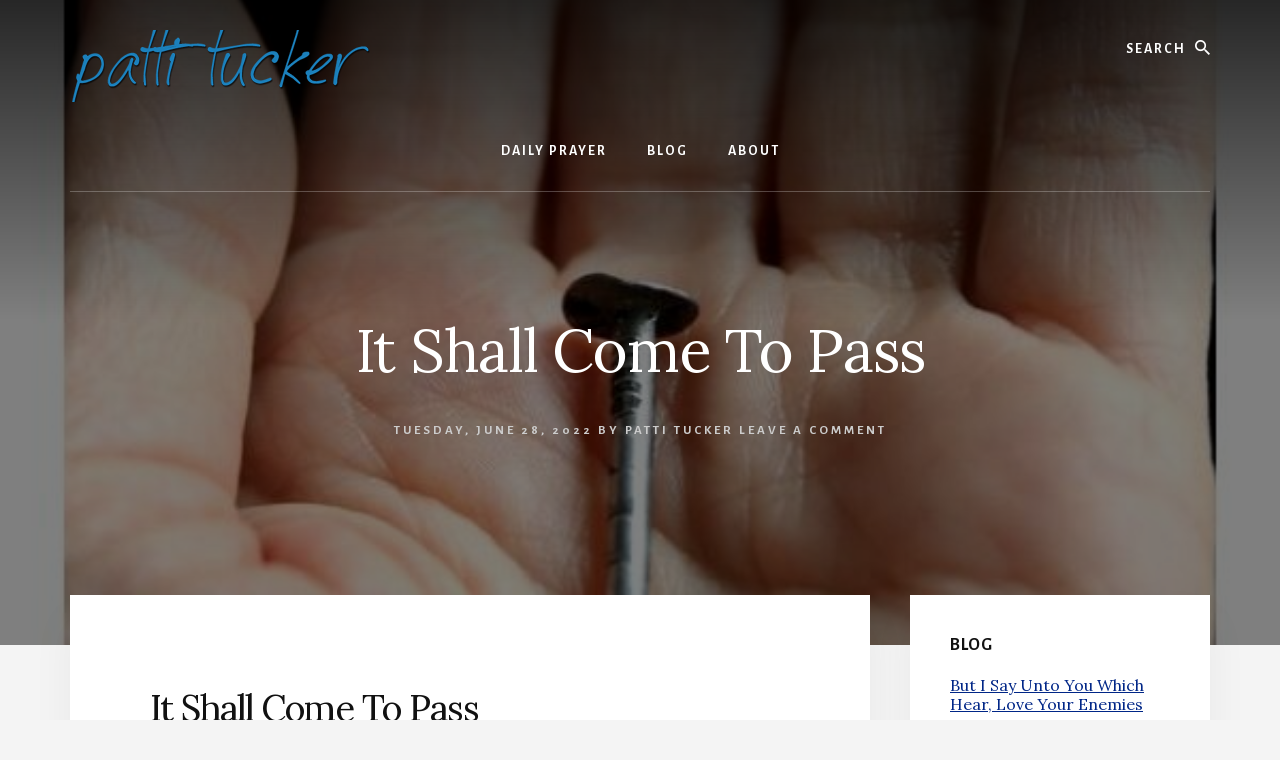

--- FILE ---
content_type: text/html; charset=UTF-8
request_url: https://pattitucker.com/it-shall-come-to-pass/
body_size: 7792
content:
<!DOCTYPE html><html dir="ltr" lang="en-US" prefix="og: https://ogp.me/ns#"><head ><meta charset="UTF-8" /><meta name="viewport" content="width=device-width, initial-scale=1" /><link media="all" href="https://pattitucker.com/wp-content/cache/autoptimize/css/autoptimize_83b2b98d1e41e05dee38679102ac9463.css" rel="stylesheet"><title>It Shall Come To Pass</title><meta name="description" content="It Shall Come To Pass “And it shall come to pass, that whosoever shall call on the name of the Lord shall be saved.” Acts 2:21 Call on the name of the Lord and be saved. Your sin is forgiven; you are made anew. Call on the Lord and be saved. There is nothing more wonderful" /><meta name="robots" content="max-image-preview:large" /><meta name="author" content="patti tucker"/><link rel="canonical" href="https://pattitucker.com/it-shall-come-to-pass/" /><meta name="generator" content="All in One SEO (AIOSEO) 4.9.3" /><meta property="og:locale" content="en_US" /><meta property="og:site_name" content="Patti Tucker | God, Life, and Redemption" /><meta property="og:type" content="article" /><meta property="og:title" content="It Shall Come To Pass" /><meta property="og:description" content="It Shall Come To Pass “And it shall come to pass, that whosoever shall call on the name of the Lord shall be saved.” Acts 2:21 Call on the name of the Lord and be saved. Your sin is forgiven; you are made anew. Call on the Lord and be saved. There is nothing more wonderful" /><meta property="og:url" content="https://pattitucker.com/it-shall-come-to-pass/" /><meta property="og:image" content="https://pattitucker.com/wp-content/uploads/2022/01/cropped-patti300-1.png" /><meta property="og:image:secure_url" content="https://pattitucker.com/wp-content/uploads/2022/01/cropped-patti300-1.png" /><meta property="article:published_time" content="2022-06-28T11:00:37+00:00" /><meta property="article:modified_time" content="2022-06-27T21:09:19+00:00" /><meta name="twitter:card" content="summary" /><meta name="twitter:title" content="It Shall Come To Pass" /><meta name="twitter:description" content="It Shall Come To Pass “And it shall come to pass, that whosoever shall call on the name of the Lord shall be saved.” Acts 2:21 Call on the name of the Lord and be saved. Your sin is forgiven; you are made anew. Call on the Lord and be saved. There is nothing more wonderful" /><meta name="twitter:image" content="https://pattitucker.com/wp-content/uploads/2022/01/cropped-patti300-1.png" /> <script type="application/ld+json" class="aioseo-schema">{"@context":"https:\/\/schema.org","@graph":[{"@type":"Article","@id":"https:\/\/pattitucker.com\/it-shall-come-to-pass\/#article","name":"It Shall Come To Pass","headline":"It Shall Come To Pass","author":{"@id":"https:\/\/pattitucker.com\/author\/admin\/#author"},"publisher":{"@id":"https:\/\/pattitucker.com\/#organization"},"image":{"@type":"ImageObject","url":"https:\/\/pattitucker.com\/wp-content\/uploads\/2022\/01\/Daily-Prayer.jpg","width":600,"height":900,"caption":"Palm holding a nail against black background"},"datePublished":"2022-06-28T05:00:37-06:00","dateModified":"2022-06-27T15:09:19-06:00","inLanguage":"en-US","mainEntityOfPage":{"@id":"https:\/\/pattitucker.com\/it-shall-come-to-pass\/#webpage"},"isPartOf":{"@id":"https:\/\/pattitucker.com\/it-shall-come-to-pass\/#webpage"},"articleSection":"Daily Prayer"},{"@type":"BreadcrumbList","@id":"https:\/\/pattitucker.com\/it-shall-come-to-pass\/#breadcrumblist","itemListElement":[{"@type":"ListItem","@id":"https:\/\/pattitucker.com#listItem","position":1,"name":"Home","item":"https:\/\/pattitucker.com","nextItem":{"@type":"ListItem","@id":"https:\/\/pattitucker.com\/category\/daily-prayer\/#listItem","name":"Daily Prayer"}},{"@type":"ListItem","@id":"https:\/\/pattitucker.com\/category\/daily-prayer\/#listItem","position":2,"name":"Daily Prayer","item":"https:\/\/pattitucker.com\/category\/daily-prayer\/","nextItem":{"@type":"ListItem","@id":"https:\/\/pattitucker.com\/it-shall-come-to-pass\/#listItem","name":"It Shall Come To Pass"},"previousItem":{"@type":"ListItem","@id":"https:\/\/pattitucker.com#listItem","name":"Home"}},{"@type":"ListItem","@id":"https:\/\/pattitucker.com\/it-shall-come-to-pass\/#listItem","position":3,"name":"It Shall Come To Pass","previousItem":{"@type":"ListItem","@id":"https:\/\/pattitucker.com\/category\/daily-prayer\/#listItem","name":"Daily Prayer"}}]},{"@type":"Organization","@id":"https:\/\/pattitucker.com\/#organization","name":"Patti Tucker","description":"God, Life, and Redemption","url":"https:\/\/pattitucker.com\/","logo":{"@type":"ImageObject","url":"https:\/\/pattitucker.com\/wp-content\/uploads\/2022\/01\/patti300-1.png","@id":"https:\/\/pattitucker.com\/it-shall-come-to-pass\/#organizationLogo","width":300,"height":110,"caption":"name of Patti Tucxer in blue letters"},"image":{"@id":"https:\/\/pattitucker.com\/it-shall-come-to-pass\/#organizationLogo"}},{"@type":"Person","@id":"https:\/\/pattitucker.com\/author\/admin\/#author","url":"https:\/\/pattitucker.com\/author\/admin\/","name":"patti tucker"},{"@type":"WebPage","@id":"https:\/\/pattitucker.com\/it-shall-come-to-pass\/#webpage","url":"https:\/\/pattitucker.com\/it-shall-come-to-pass\/","name":"It Shall Come To Pass","description":"It Shall Come To Pass \u201cAnd it shall come to pass, that whosoever shall call on the name of the Lord shall be saved.\u201d Acts 2:21 Call on the name of the Lord and be saved. Your sin is forgiven; you are made anew. Call on the Lord and be saved. There is nothing more wonderful","inLanguage":"en-US","isPartOf":{"@id":"https:\/\/pattitucker.com\/#website"},"breadcrumb":{"@id":"https:\/\/pattitucker.com\/it-shall-come-to-pass\/#breadcrumblist"},"author":{"@id":"https:\/\/pattitucker.com\/author\/admin\/#author"},"creator":{"@id":"https:\/\/pattitucker.com\/author\/admin\/#author"},"image":{"@type":"ImageObject","url":"https:\/\/pattitucker.com\/wp-content\/uploads\/2022\/01\/Daily-Prayer.jpg","@id":"https:\/\/pattitucker.com\/it-shall-come-to-pass\/#mainImage","width":600,"height":900,"caption":"Palm holding a nail against black background"},"primaryImageOfPage":{"@id":"https:\/\/pattitucker.com\/it-shall-come-to-pass\/#mainImage"},"datePublished":"2022-06-28T05:00:37-06:00","dateModified":"2022-06-27T15:09:19-06:00"},{"@type":"WebSite","@id":"https:\/\/pattitucker.com\/#website","url":"https:\/\/pattitucker.com\/","name":"Patti Tucker","description":"God, Life, and Redemption","inLanguage":"en-US","publisher":{"@id":"https:\/\/pattitucker.com\/#organization"}}]}</script> <link rel='dns-prefetch' href='//fonts.googleapis.com' /><link rel='dns-prefetch' href='//unpkg.com' /><link rel="alternate" type="application/rss+xml" title="Patti Tucker &raquo; Feed" href="https://pattitucker.com/feed/" /><link rel="alternate" type="application/rss+xml" title="Patti Tucker &raquo; Comments Feed" href="https://pattitucker.com/comments/feed/" /><link rel="alternate" type="application/rss+xml" title="Patti Tucker &raquo; It Shall Come To Pass Comments Feed" href="https://pattitucker.com/it-shall-come-to-pass/feed/" /> <script>window._wpemojiSettings = {"baseUrl":"https:\/\/s.w.org\/images\/core\/emoji\/16.0.1\/72x72\/","ext":".png","svgUrl":"https:\/\/s.w.org\/images\/core\/emoji\/16.0.1\/svg\/","svgExt":".svg","source":{"concatemoji":"https:\/\/pattitucker.com\/wp-includes\/js\/wp-emoji-release.min.js?ver=6.8.3"}};
/*! This file is auto-generated */
!function(s,n){var o,i,e;function c(e){try{var t={supportTests:e,timestamp:(new Date).valueOf()};sessionStorage.setItem(o,JSON.stringify(t))}catch(e){}}function p(e,t,n){e.clearRect(0,0,e.canvas.width,e.canvas.height),e.fillText(t,0,0);var t=new Uint32Array(e.getImageData(0,0,e.canvas.width,e.canvas.height).data),a=(e.clearRect(0,0,e.canvas.width,e.canvas.height),e.fillText(n,0,0),new Uint32Array(e.getImageData(0,0,e.canvas.width,e.canvas.height).data));return t.every(function(e,t){return e===a[t]})}function u(e,t){e.clearRect(0,0,e.canvas.width,e.canvas.height),e.fillText(t,0,0);for(var n=e.getImageData(16,16,1,1),a=0;a<n.data.length;a++)if(0!==n.data[a])return!1;return!0}function f(e,t,n,a){switch(t){case"flag":return n(e,"\ud83c\udff3\ufe0f\u200d\u26a7\ufe0f","\ud83c\udff3\ufe0f\u200b\u26a7\ufe0f")?!1:!n(e,"\ud83c\udde8\ud83c\uddf6","\ud83c\udde8\u200b\ud83c\uddf6")&&!n(e,"\ud83c\udff4\udb40\udc67\udb40\udc62\udb40\udc65\udb40\udc6e\udb40\udc67\udb40\udc7f","\ud83c\udff4\u200b\udb40\udc67\u200b\udb40\udc62\u200b\udb40\udc65\u200b\udb40\udc6e\u200b\udb40\udc67\u200b\udb40\udc7f");case"emoji":return!a(e,"\ud83e\udedf")}return!1}function g(e,t,n,a){var r="undefined"!=typeof WorkerGlobalScope&&self instanceof WorkerGlobalScope?new OffscreenCanvas(300,150):s.createElement("canvas"),o=r.getContext("2d",{willReadFrequently:!0}),i=(o.textBaseline="top",o.font="600 32px Arial",{});return e.forEach(function(e){i[e]=t(o,e,n,a)}),i}function t(e){var t=s.createElement("script");t.src=e,t.defer=!0,s.head.appendChild(t)}"undefined"!=typeof Promise&&(o="wpEmojiSettingsSupports",i=["flag","emoji"],n.supports={everything:!0,everythingExceptFlag:!0},e=new Promise(function(e){s.addEventListener("DOMContentLoaded",e,{once:!0})}),new Promise(function(t){var n=function(){try{var e=JSON.parse(sessionStorage.getItem(o));if("object"==typeof e&&"number"==typeof e.timestamp&&(new Date).valueOf()<e.timestamp+604800&&"object"==typeof e.supportTests)return e.supportTests}catch(e){}return null}();if(!n){if("undefined"!=typeof Worker&&"undefined"!=typeof OffscreenCanvas&&"undefined"!=typeof URL&&URL.createObjectURL&&"undefined"!=typeof Blob)try{var e="postMessage("+g.toString()+"("+[JSON.stringify(i),f.toString(),p.toString(),u.toString()].join(",")+"));",a=new Blob([e],{type:"text/javascript"}),r=new Worker(URL.createObjectURL(a),{name:"wpTestEmojiSupports"});return void(r.onmessage=function(e){c(n=e.data),r.terminate(),t(n)})}catch(e){}c(n=g(i,f,p,u))}t(n)}).then(function(e){for(var t in e)n.supports[t]=e[t],n.supports.everything=n.supports.everything&&n.supports[t],"flag"!==t&&(n.supports.everythingExceptFlag=n.supports.everythingExceptFlag&&n.supports[t]);n.supports.everythingExceptFlag=n.supports.everythingExceptFlag&&!n.supports.flag,n.DOMReady=!1,n.readyCallback=function(){n.DOMReady=!0}}).then(function(){return e}).then(function(){var e;n.supports.everything||(n.readyCallback(),(e=n.source||{}).concatemoji?t(e.concatemoji):e.wpemoji&&e.twemoji&&(t(e.twemoji),t(e.wpemoji)))}))}((window,document),window._wpemojiSettings);</script> <link rel='stylesheet' id='essence-fonts-css' href='https://fonts.googleapis.com/css?family=Alegreya+Sans%3A400%2C400i%2C700%7CLora%3A400%2C700&#038;display=swap&#038;ver=1.3.0' media='all' /><link rel='stylesheet' id='ionicons-css' href='https://unpkg.com/ionicons@4.1.2/dist/css/ionicons.min.css?ver=1.3.0' media='all' /> <script src="https://pattitucker.com/wp-includes/js/jquery/jquery.min.js?ver=3.7.1" id="jquery-core-js"></script> <link rel="https://api.w.org/" href="https://pattitucker.com/wp-json/" /><link rel="alternate" title="JSON" type="application/json" href="https://pattitucker.com/wp-json/wp/v2/posts/12043" /><link rel="EditURI" type="application/rsd+xml" title="RSD" href="https://pattitucker.com/xmlrpc.php?rsd" /><meta name="generator" content="WordPress 6.8.3" /><link rel='shortlink' href='https://pattitucker.com/?p=12043' /><link rel="alternate" title="oEmbed (JSON)" type="application/json+oembed" href="https://pattitucker.com/wp-json/oembed/1.0/embed?url=https%3A%2F%2Fpattitucker.com%2Fit-shall-come-to-pass%2F" /><link rel="alternate" title="oEmbed (XML)" type="text/xml+oembed" href="https://pattitucker.com/wp-json/oembed/1.0/embed?url=https%3A%2F%2Fpattitucker.com%2Fit-shall-come-to-pass%2F&#038;format=xml" /><link rel="pingback" href="https://pattitucker.com/xmlrpc.php" />  <script async src="https://www.googletagmanager.com/gtag/js?id=UA-120595988-1"></script> <script>window.dataLayer = window.dataLayer || [];
  function gtag(){dataLayer.push(arguments);}
  gtag('js', new Date());

  gtag('config', 'UA-120595988-1');</script> <style type="text/css">.header-hero { background-image: linear-gradient(0deg, rgba(0,0,0,0.5) 50%, rgba(0,0,0,0.85) 100%), url(https://pattitucker.com/wp-content/uploads/2022/01/Daily-Prayer-600x800.jpg); }</style><link rel="icon" href="https://pattitucker.com/wp-content/uploads/2016/10/favicon-16x16.jpg" sizes="32x32" /><link rel="icon" href="https://pattitucker.com/wp-content/uploads/2016/10/favicon-16x16.jpg" sizes="192x192" /><link rel="apple-touch-icon" href="https://pattitucker.com/wp-content/uploads/2016/10/favicon-16x16.jpg" /><meta name="msapplication-TileImage" content="https://pattitucker.com/wp-content/uploads/2016/10/favicon-16x16.jpg" /></head><body class="wp-singular post-template-default single single-post postid-12043 single-format-standard wp-custom-logo wp-embed-responsive wp-theme-genesis wp-child-theme-essence-pro custom-header header-image content-sidebar genesis-breadcrumbs-hidden parallax-pro-blue header-menu no-off-screen-menu" itemscope itemtype="https://schema.org/WebPage"><div class="site-container"><ul class="genesis-skip-link"><li><a href="#hero-page-title" class="screen-reader-shortcut"> Skip to content</a></li><li><a href="#genesis-sidebar-primary" class="screen-reader-shortcut"> Skip to primary sidebar</a></li></ul><div class="header-hero"><header class="site-header" itemscope itemtype="https://schema.org/WPHeader"><div class="wrap"><div class="header-left"><form class="search-form" method="get" action="https://pattitucker.com/" role="search" itemprop="potentialAction" itemscope itemtype="https://schema.org/SearchAction"><label class="search-form-label screen-reader-text" for="searchform-1">Search</label><input class="search-form-input" type="search" name="s" id="searchform-1" placeholder="Search" itemprop="query-input"><input class="search-form-submit" type="submit" value="Search"><meta content="https://pattitucker.com/?s={s}" itemprop="target"></form></div><div class="title-area"><a href="https://pattitucker.com/" class="custom-logo-link" rel="home"><noscript><img width="300" height="72" src="https://pattitucker.com/wp-content/uploads/2022/01/cropped-patti300-1.png" class="custom-logo" alt="Patti Tucker" decoding="async" /></noscript><img width="300" height="72" src='data:image/svg+xml,%3Csvg%20xmlns=%22http://www.w3.org/2000/svg%22%20viewBox=%220%200%20300%2072%22%3E%3C/svg%3E' data-src="https://pattitucker.com/wp-content/uploads/2022/01/cropped-patti300-1.png" class="lazyload custom-logo" alt="Patti Tucker" decoding="async" /></a><p class="site-title" itemprop="headline">Patti Tucker</p><p class="site-description" itemprop="description">God, Life, and Redemption</p></div><nav class="nav-primary" aria-label="Main" itemscope itemtype="https://schema.org/SiteNavigationElement" id="genesis-nav-primary"><div class="wrap"><ul id="menu-about" class="menu genesis-nav-menu menu-primary js-superfish"><li id="menu-item-11238" class="menu-item menu-item-type-taxonomy menu-item-object-category current-post-ancestor current-menu-parent current-post-parent menu-item-11238"><a href="https://pattitucker.com/category/daily-prayer/" itemprop="url"><span itemprop="name">Daily Prayer</span></a></li><li id="menu-item-11292" class="menu-item menu-item-type-taxonomy menu-item-object-category menu-item-11292"><a href="https://pattitucker.com/category/blog-3/" itemprop="url"><span itemprop="name">Blog</span></a></li><li id="menu-item-11200" class="menu-item menu-item-type-custom menu-item-object-custom menu-item-11200"><a href="https://pattitucker.com/about-me/" itemprop="url"><span itemprop="name">about</span></a></li></ul></div></nav></div></header><div class="hero-page-title" id="hero-page-title"><div class="wrap"><header class="entry-header"><h1 class="entry-title" itemprop="headline">It Shall Come To Pass</h1><p class="entry-meta"><time class="entry-time" itemprop="datePublished" datetime="2022-06-28T05:00:37-06:00">Tuesday, June 28, 2022</time> By <span class="entry-author" itemprop="author" itemscope itemtype="https://schema.org/Person"><a href="https://pattitucker.com/author/admin/" class="entry-author-link" rel="author" itemprop="url"><span class="entry-author-name" itemprop="name">patti tucker</span></a></span> <span class="entry-comments-link"><a href="https://pattitucker.com/it-shall-come-to-pass/#respond">Leave a Comment</a></span></p></header></div></div></div><div class="site-inner"><div class="content-sidebar-wrap"><main class="content" id="genesis-content"><article class="post-12043 post type-post status-publish format-standard has-post-thumbnail category-daily-prayer entry" aria-label="It Shall Come To Pass" itemref="hero-page-title" itemscope itemtype="https://schema.org/CreativeWork"><div class="entry-content" itemprop="text"><h2>It Shall Come To Pass</h2><p>“And it shall come to pass, <em>that</em> whosoever shall call on the name of the Lord shall be saved.” <a href="https://www.kingjamesbibleonline.org/Acts-2-21/">Acts 2:21</a></p><p>Call on the name of the Lord and be saved.</p><p>Your <a href="https://pattitucker.com/cleanse-me-from-my-sin/">sin</a> is forgiven; you are made anew.</p><p>Call on the Lord and be saved. There is nothing more wonderful or stunning than this gift of eternal life offered in love and mercy by our Lord and Savior, Jesus. Amen.</p><p>All is well. Alleluia!</p><p>______________</p><p>Yesterday&#8217;s Prayer: <a href="https://pattitucker.com/blessed-are-they-2/">Blessed Are They</a></p></div></article><div class="after-entry widget-area"><section id="text-125" class="widget widget_text"><div class="widget-wrap"><div class="textwidget"><p></p><div id="mc_embed_signup"><form id="mc-embedded-subscribe-form" class="validate" action="//pattitucker.us15.list-manage.com/subscribe/post?u=65286e6be576fc2e40b652e01&amp;id=02c41aa71d" method="post" name="mc-embedded-subscribe-form" novalidate="" target="_blank"><div id="mc_embed_signup_scroll"><h2>Now&#8217;s A Good Time To Subscribe!</h2><div class="mc-field-group"><label for="mce-EMAIL">Email Address </label><br /> <input id="mce-EMAIL" class="required email" name="EMAIL" type="email" value="" /></div><div id="mce-responses" class="clear"></div><p></p><div style="position: absolute; left: -5000px;"><input tabindex="-1" name="b_65286e6be576fc2e40b652e01_02c41aa71d" type="text" value="" /></div><div class="clear"><input id="mc-embedded-subscribe" class="button" name="subscribe" type="submit" value="Subscribe" /></div></div></form></div></div></div></section></div><h2 class="screen-reader-text">Reader Interactions</h2><div id="respond" class="comment-respond"><h3 id="reply-title" class="comment-reply-title">Leave a Reply <small><a rel="nofollow" id="cancel-comment-reply-link" href="/it-shall-come-to-pass/#respond" style="display:none;">Cancel reply</a></small></h3><form action="https://pattitucker.com/wp-comments-post.php" method="post" id="commentform" class="comment-form"><p class="comment-notes"><span id="email-notes">Your email address will not be published.</span> <span class="required-field-message">Required fields are marked <span class="required">*</span></span></p><p class="comment-form-comment"><label for="comment">Comment <span class="required">*</span></label><textarea id="comment" name="comment" cols="45" rows="8" maxlength="65525" required></textarea></p><p class="comment-form-author"><label for="author">Name <span class="required">*</span></label> <input id="author" name="author" type="text" value="" size="30" maxlength="245" autocomplete="name" required /></p><p class="comment-form-email"><label for="email">Email <span class="required">*</span></label> <input id="email" name="email" type="email" value="" size="30" maxlength="100" aria-describedby="email-notes" autocomplete="email" required /></p><p class="comment-form-url"><label for="url">Website</label> <input id="url" name="url" type="url" value="" size="30" maxlength="200" autocomplete="url" /></p><p class="form-submit"><input name="submit" type="submit" id="submit" class="submit" value="Post Comment" /> <input type='hidden' name='comment_post_ID' value='12043' id='comment_post_ID' /> <input type='hidden' name='comment_parent' id='comment_parent' value='0' /></p><p style="display: none;"><input type="hidden" id="akismet_comment_nonce" name="akismet_comment_nonce" value="2b04ae32d6" /></p><p style="display: none !important;" class="akismet-fields-container" data-prefix="ak_"><label>&#916;<textarea name="ak_hp_textarea" cols="45" rows="8" maxlength="100"></textarea></label><input type="hidden" id="ak_js_1" name="ak_js" value="10"/><script>document.getElementById( "ak_js_1" ).setAttribute( "value", ( new Date() ).getTime() );</script></p></form></div></main><aside class="sidebar sidebar-primary widget-area" role="complementary" aria-label="Primary Sidebar" itemscope itemtype="https://schema.org/WPSideBar" id="genesis-sidebar-primary"><h2 class="genesis-sidebar-title screen-reader-text">Primary Sidebar</h2><section id="featured-post-10" class="widget featured-content featuredpost"><div class="widget-wrap"><h3 class="widgettitle widget-title">Blog</h3><article class="post-14442 post type-post status-publish format-standard category-blog-3 entry" aria-label="But I Say Unto You Which Hear, Love Your Enemies"><header class="entry-header"><h4 class="entry-title" itemprop="headline"><a href="https://pattitucker.com/but-i-say-unto-you-which-hear-love-your-enemies/">But I Say Unto You Which Hear, Love Your Enemies</a></h4><p class="entry-meta"><time class="entry-time" itemprop="datePublished" datetime="2023-11-22T05:46:32-06:00">Wednesday, November 22, 2023</time> By <span class="entry-author" itemprop="author" itemscope itemtype="https://schema.org/Person"><a href="https://pattitucker.com/author/admin/" class="entry-author-link" rel="author" itemprop="url"><span class="entry-author-name" itemprop="name">patti tucker</span></a></span> <span class="entry-comments-link"><a href="https://pattitucker.com/but-i-say-unto-you-which-hear-love-your-enemies/#respond">Leave a Comment</a></span></p></header></article><article class="post-10429 post type-post status-publish format-standard has-post-thumbnail category-blog-3 tag-business tag-new-direction entry" aria-label="A New Direction Will Make You the Envy of Your Peers!"><a href="https://pattitucker.com/new-direction-will-make-envy-peers/" class="alignleft" aria-hidden="true" tabindex="-1"><noscript><img width="150" height="150" src="https://pattitucker.com/wp-content/uploads/2017/07/Old-Dog_-150x150.png" class="entry-image attachment-post" alt="A New Direction Will Make You the Envy of Your Peers!" itemprop="image" decoding="async" /></noscript><img width="150" height="150" src='data:image/svg+xml,%3Csvg%20xmlns=%22http://www.w3.org/2000/svg%22%20viewBox=%220%200%20150%20150%22%3E%3C/svg%3E' data-src="https://pattitucker.com/wp-content/uploads/2017/07/Old-Dog_-150x150.png" class="lazyload entry-image attachment-post" alt="A New Direction Will Make You the Envy of Your Peers!" itemprop="image" decoding="async" /></a><header class="entry-header"><h4 class="entry-title" itemprop="headline"><a href="https://pattitucker.com/new-direction-will-make-envy-peers/">A New Direction Will Make You the Envy of Your Peers!</a></h4><p class="entry-meta"><time class="entry-time" itemprop="datePublished" datetime="2017-07-27T05:00:54-06:00">Thursday, July 27, 2017</time> By <span class="entry-author" itemprop="author" itemscope itemtype="https://schema.org/Person"><a href="https://pattitucker.com/author/admin/" class="entry-author-link" rel="author" itemprop="url"><span class="entry-author-name" itemprop="name">patti tucker</span></a></span> <span class="entry-comments-link"><a href="https://pattitucker.com/new-direction-will-make-envy-peers/#comments">6 Comments</a></span></p></header></article><article class="post-11354 post type-post status-publish format-standard has-post-thumbnail category-blog-3 tag-daily-prayer entry" aria-label="The Great Commandment"><a href="https://pattitucker.com/the-great-commandment/" class="alignleft" aria-hidden="true" tabindex="-1"><noscript><img width="150" height="150" src="https://pattitucker.com/wp-content/uploads/2022/01/Daily-Prayer-150x150.jpg" class="entry-image attachment-post" alt="Palm holding a nail against black background" itemprop="image" decoding="async" /></noscript><img width="150" height="150" src='data:image/svg+xml,%3Csvg%20xmlns=%22http://www.w3.org/2000/svg%22%20viewBox=%220%200%20150%20150%22%3E%3C/svg%3E' data-src="https://pattitucker.com/wp-content/uploads/2022/01/Daily-Prayer-150x150.jpg" class="lazyload entry-image attachment-post" alt="Palm holding a nail against black background" itemprop="image" decoding="async" /></a><header class="entry-header"><h4 class="entry-title" itemprop="headline"><a href="https://pattitucker.com/the-great-commandment/">The Great Commandment</a></h4><p class="entry-meta"><time class="entry-time" itemprop="datePublished" datetime="2022-02-07T05:00:10-06:00">Monday, February 7, 2022</time> By <span class="entry-author" itemprop="author" itemscope itemtype="https://schema.org/Person"><a href="https://pattitucker.com/author/admin/" class="entry-author-link" rel="author" itemprop="url"><span class="entry-author-name" itemprop="name">patti tucker</span></a></span> <span class="entry-comments-link"><a href="https://pattitucker.com/the-great-commandment/#respond">Leave a Comment</a></span></p></header></article></div></section><section id="featured-post-11" class="widget featured-content featuredpost"><div class="widget-wrap"><h3 class="widgettitle widget-title">Daily Prayer</h3><article class="post-17680 post type-post status-publish format-standard has-post-thumbnail category-daily-prayer entry" aria-label="Be Mindful Of Your Compassion, O LORD"><a href="https://pattitucker.com/be-mindful-of-your-compassion-o-lord/" class="alignleft" aria-hidden="true" tabindex="-1"><noscript><img width="150" height="150" src="https://pattitucker.com/wp-content/uploads/2022/01/THE-BEST10-150x150.jpg" class="entry-image attachment-post" alt="woman with uphelp hands praying outside" itemprop="image" decoding="async" srcset="https://pattitucker.com/wp-content/uploads/2022/01/THE-BEST10-150x150.jpg 150w, https://pattitucker.com/wp-content/uploads/2022/01/THE-BEST10-100x100.jpg 100w" sizes="(max-width: 150px) 100vw, 150px" /></noscript><img width="150" height="150" src='data:image/svg+xml,%3Csvg%20xmlns=%22http://www.w3.org/2000/svg%22%20viewBox=%220%200%20150%20150%22%3E%3C/svg%3E' data-src="https://pattitucker.com/wp-content/uploads/2022/01/THE-BEST10-150x150.jpg" class="lazyload entry-image attachment-post" alt="woman with uphelp hands praying outside" itemprop="image" decoding="async" data-srcset="https://pattitucker.com/wp-content/uploads/2022/01/THE-BEST10-150x150.jpg 150w, https://pattitucker.com/wp-content/uploads/2022/01/THE-BEST10-100x100.jpg 100w" data-sizes="(max-width: 150px) 100vw, 150px" /></a><header class="entry-header"><h4 class="entry-title" itemprop="headline"><a href="https://pattitucker.com/be-mindful-of-your-compassion-o-lord/">Be Mindful Of Your Compassion, O LORD</a></h4><p class="entry-meta"><time class="entry-time" itemprop="datePublished" datetime="2025-09-20T05:00:06-06:00">Saturday, September 20, 2025</time> By <span class="entry-author" itemprop="author" itemscope itemtype="https://schema.org/Person"><a href="https://pattitucker.com/author/admin/" class="entry-author-link" rel="author" itemprop="url"><span class="entry-author-name" itemprop="name">patti tucker</span></a></span> <span class="entry-comments-link"><a href="https://pattitucker.com/be-mindful-of-your-compassion-o-lord/#respond">Leave a Comment</a></span></p></header></article><article class="post-14158 post type-post status-publish format-standard has-post-thumbnail category-daily-prayer entry" aria-label="Sorrow Is Better Than Laughter"><a href="https://pattitucker.com/sorrow-is-better-than-laughter/" class="alignleft" aria-hidden="true" tabindex="-1"><noscript><img width="150" height="150" src="https://pattitucker.com/wp-content/uploads/2022/01/Daily-Prayer-150x150.jpg" class="entry-image attachment-post" alt="Palm holding a nail against black background" itemprop="image" decoding="async" /></noscript><img width="150" height="150" src='data:image/svg+xml,%3Csvg%20xmlns=%22http://www.w3.org/2000/svg%22%20viewBox=%220%200%20150%20150%22%3E%3C/svg%3E' data-src="https://pattitucker.com/wp-content/uploads/2022/01/Daily-Prayer-150x150.jpg" class="lazyload entry-image attachment-post" alt="Palm holding a nail against black background" itemprop="image" decoding="async" /></a><header class="entry-header"><h4 class="entry-title" itemprop="headline"><a href="https://pattitucker.com/sorrow-is-better-than-laughter/">Sorrow Is Better Than Laughter</a></h4><p class="entry-meta"><time class="entry-time" itemprop="datePublished" datetime="2023-09-19T05:00:34-06:00">Tuesday, September 19, 2023</time> By <span class="entry-author" itemprop="author" itemscope itemtype="https://schema.org/Person"><a href="https://pattitucker.com/author/admin/" class="entry-author-link" rel="author" itemprop="url"><span class="entry-author-name" itemprop="name">patti tucker</span></a></span> <span class="entry-comments-link"><a href="https://pattitucker.com/sorrow-is-better-than-laughter/#respond">Leave a Comment</a></span></p></header></article><article class="post-14253 post type-post status-publish format-standard has-post-thumbnail category-daily-prayer entry" aria-label="We Are More Than Conquerors Through Him That Loved Us"><a href="https://pattitucker.com/we-are-more-than-conquerors-through-him-that-loved-us/" class="alignleft" aria-hidden="true" tabindex="-1"><noscript><img width="150" height="150" src="https://pattitucker.com/wp-content/uploads/2022/01/Daily-Prayer-150x150.jpg" class="entry-image attachment-post" alt="Palm holding a nail against black background" itemprop="image" decoding="async" /></noscript><img width="150" height="150" src='data:image/svg+xml,%3Csvg%20xmlns=%22http://www.w3.org/2000/svg%22%20viewBox=%220%200%20150%20150%22%3E%3C/svg%3E' data-src="https://pattitucker.com/wp-content/uploads/2022/01/Daily-Prayer-150x150.jpg" class="lazyload entry-image attachment-post" alt="Palm holding a nail against black background" itemprop="image" decoding="async" /></a><header class="entry-header"><h4 class="entry-title" itemprop="headline"><a href="https://pattitucker.com/we-are-more-than-conquerors-through-him-that-loved-us/">We Are More Than Conquerors Through Him That Loved Us</a></h4><p class="entry-meta"><time class="entry-time" itemprop="datePublished" datetime="2023-10-11T05:00:59-06:00">Wednesday, October 11, 2023</time> By <span class="entry-author" itemprop="author" itemscope itemtype="https://schema.org/Person"><a href="https://pattitucker.com/author/admin/" class="entry-author-link" rel="author" itemprop="url"><span class="entry-author-name" itemprop="name">patti tucker</span></a></span> <span class="entry-comments-link"><a href="https://pattitucker.com/we-are-more-than-conquerors-through-him-that-loved-us/#respond">Leave a Comment</a></span></p></header></article></div></section></aside></div></div><footer class="site-footer" itemscope itemtype="https://schema.org/WPFooter"><div class="wrap"><nav class="nav-secondary" aria-label="Secondary" itemscope itemtype="https://schema.org/SiteNavigationElement"><div class="wrap"><ul id="menu-main" class="menu genesis-nav-menu menu-secondary js-superfish"><li id="menu-item-11247" class="menu-item menu-item-type-custom menu-item-object-custom menu-item-home menu-item-11247"><a href="https://pattitucker.com/" itemprop="url"><span itemprop="name">Home</span></a></li><li id="menu-item-11248" class="menu-item menu-item-type-post_type menu-item-object-page menu-item-11248"><a href="https://pattitucker.com/contact-me/" itemprop="url"><span itemprop="name">Contact Me!</span></a></li><li id="menu-item-11293" class="menu-item menu-item-type-post_type menu-item-object-page menu-item-11293"><a href="https://pattitucker.com/privacy-policy-and-disclosure/" itemprop="url"><span itemprop="name">Privacy Policy and Disclosure</span></a></li></ul></div></nav><p>Copyright 2000-2024 Patti Tucker  All Rights Reserved. No Swiping! &#x000A9;&nbsp;2026</p></div></footer></div><script type="speculationrules">{"prefetch":[{"source":"document","where":{"and":[{"href_matches":"\/*"},{"not":{"href_matches":["\/wp-*.php","\/wp-admin\/*","\/wp-content\/uploads\/*","\/wp-content\/*","\/wp-content\/plugins\/*","\/wp-content\/themes\/essence-pro\/*","\/wp-content\/themes\/genesis\/*","\/*\\?(.+)"]}},{"not":{"selector_matches":"a[rel~=\"nofollow\"]"}},{"not":{"selector_matches":".no-prefetch, .no-prefetch a"}}]},"eagerness":"conservative"}]}</script>  <script type="text/javascript">var sc_project=6591565; 
var sc_invisible=1; 
var sc_security="2ddbf693";</script> <script type="text/javascript"
src="https://www.statcounter.com/counter/counter.js"
async></script> <noscript><div class="statcounter"><a title="Web Analytics"
href="https://statcounter.com/" target="_blank"><img
class="statcounter"
src="https://c.statcounter.com/6591565/0/2ddbf693/1/"
alt="Web Analytics"
referrerPolicy="no-referrer-when-downgrade"></a></div></noscript> <noscript><style>.lazyload{display:none;}</style></noscript><script data-noptimize="1">window.lazySizesConfig=window.lazySizesConfig||{};window.lazySizesConfig.loadMode=1;</script><script async data-noptimize="1" src='https://pattitucker.com/wp-content/plugins/autoptimize/classes/external/js/lazysizes.min.js?ao_version=3.1.14'></script> <script id="essence-pro-responsive-menu-js-extra">var genesis_responsive_menu = {"mainMenu":"Menu","menuIconClass":"ionicons-before ion-ios-menu","subMenu":"Submenu","subMenuIconClass":"ionicons-before ion-ios-arrow-down","menuClasses":{"combine":[".nav-primary",".nav-off-screen"],"others":[]}};</script> <script defer src="https://pattitucker.com/wp-content/cache/autoptimize/js/autoptimize_84f9455fe7adc348c1401df5e71fcad4.js"></script></body></html>